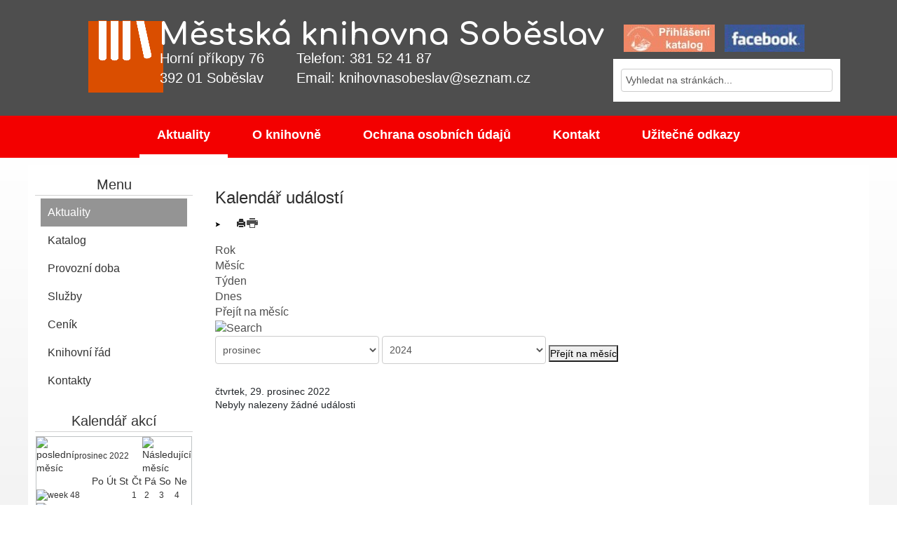

--- FILE ---
content_type: text/html; charset=utf-8
request_url: https://knihovnasobeslav.cz/index.php/component/jevents/udalostidne/2022/12/29/-?Itemid=1
body_size: 6120
content:
<!DOCTYPE html>
<html xmlns="//www.w3.org/1999/xhtml" xml:lang="cs-cz" lang="cs-cz" dir="ltr">
<head>
<base href="https://knihovnasobeslav.cz/index.php/component/jevents/udalostidne/2022/12/29/-" />
	<meta http-equiv="content-type" content="text/html; charset=utf-8" />
	<meta name="keywords" content="Městská, knihovna, Soběslav, na hradě" />
	<meta name="rights" content="MKSoběslav" />
	<meta name="robots" content="index,follow" />
	<meta name="description" content="Knihovna Soběslav - Městská knihovna Soběslav je umístěna v gotickém hradě ze 14. století" />
	<meta name="generator" content="Joomla! - Open Source Content Management" />
	<title>knihovna_sobeslav</title>
	<link href="https://knihovnasobeslav.cz/index.php?option=com_jevents&amp;task=modlatest.rss&amp;format=feed&amp;type=rss&amp;Itemid=1&amp;modid=0" rel="alternate" type="application/rss+xml" title="RSS 2.0" />
	<link href="https://knihovnasobeslav.cz/index.php?option=com_jevents&amp;task=modlatest.rss&amp;format=feed&amp;type=atom&amp;Itemid=1&amp;modid=0" rel="alternate" type="application/atom+xml" title="Atom 1.0" />
	<link href="/templates/sablona_new1/favicon.ico" rel="shortcut icon" type="image/vnd.microsoft.icon" />
	<link href="https://knihovnasobeslav.cz/index.php/component/search/?Itemid=1&amp;task=day.listevents&amp;year=2022&amp;month=12&amp;day=29&amp;format=opensearch" rel="search" title="Hledat knihovna_sobeslav" type="application/opensearchdescription+xml" />
	<link href="/media/com_jevents/css/bootstrap.css" rel="stylesheet" type="text/css" />
	<link href="/media/com_jevents/css/bootstrap-responsive.css" rel="stylesheet" type="text/css" />
	<link href="/components/com_jevents/assets/css/eventsadmin.css?v=3.6.6" rel="stylesheet" type="text/css" />
	<link href="/components/com_jevents/views/flat/assets/css/events_css.css?v=3.6.6" rel="stylesheet" type="text/css" />
	<link href="/plugins/system/jce/css/content.css?97f62d681612ea88ae2d2f8c0c4d23f6" rel="stylesheet" type="text/css" />
	<link href="/templates/sablona_new1/css/bootstrap.css" rel="stylesheet" type="text/css" />
	<link href="/templates/sablona_new1/css/template.css" rel="stylesheet" type="text/css" />
	<link href="/media/jui/css/icomoon.css" rel="stylesheet" type="text/css" />
	<link href="/templates/system/css/system.css" rel="stylesheet" type="text/css" />
	<link href="/components/com_jevents/views/ext/assets/css/modstyle.css?v=3.6.6" rel="stylesheet" type="text/css" />
	<style type="text/css">
#Slide0{background:url(https://knihovnasobeslav.cz/images/slide_1n.jpg)no-repeat center !important;}#Slide1{background:url(https://knihovnasobeslav.cz/images/slide_2nn.jpg)no-repeat center !important;}#Slide2{background:url(https://knihovnasobeslav.cz/images/slide_3n.jpg)no-repeat center !important;}
	</style>
	<script type="application/json" class="joomla-script-options new">{"csrf.token":"a3abae7a4ed06511af6f179e27a3b826","system.paths":{"root":"","base":""}}</script>
	<script src="/media/system/js/core.js?97f62d681612ea88ae2d2f8c0c4d23f6" type="text/javascript"></script>
	<script src="/media/jui/js/jquery.min.js?97f62d681612ea88ae2d2f8c0c4d23f6" type="text/javascript"></script>
	<script src="/media/jui/js/jquery-noconflict.js?97f62d681612ea88ae2d2f8c0c4d23f6" type="text/javascript"></script>
	<script src="/media/jui/js/jquery-migrate.min.js?97f62d681612ea88ae2d2f8c0c4d23f6" type="text/javascript"></script>
	<script src="/templates/sablona_new1/js/jui/bootstrap.min.js?97f62d681612ea88ae2d2f8c0c4d23f6" type="text/javascript"></script>
	<script src="/components/com_jevents/assets/js/jQnc.js?v=3.6.6" type="text/javascript"></script>
	<script src="/components/com_jevents/assets/js/view_detailJQ.js?v=3.6.6" type="text/javascript"></script>
	<script src="https://knihovnasobeslav.cz//templates/sablona_new1/js/jui/jquery-ui-1.9.2.custom.min.js" type="text/javascript"></script>
	<script src="https://knihovnasobeslav.cz/templates/sablona_new1/js/totop.js" type="text/javascript"></script>
	<script src="https://knihovnasobeslav.cz/templates/sablona_new1/js/tt_animation.js" type="text/javascript"></script>
	<script src="https://knihovnasobeslav.cz/templates/sablona_new1/js/customjs.js" type="text/javascript"></script>
	<script src="https://knihovnasobeslav.cz/templates/sablona_new1/js/tt_slideshow.js" type="text/javascript"></script>
	<script src="/modules/mod_jevents_cal/tmpl/ext/assets/js/calnav.js?v=3.6.6" type="text/javascript"></script>
	<!--[if lte IE 6]>
<link rel="stylesheet" href="https://knihovnasobeslav.cz/components/com_jevents/views/flat/assets/css/ie6.css" />
<![endif]-->

<meta name="viewport" content="width=device-width, initial-scale=1">
<style type="text/css">
@media (min-width:1024px){.ttr_title_style, header .ttr_title_style a, header .ttr_title_style a:link, header .ttr_title_style a:visited, header .ttr_title_style a:hover {
font-size:28px;
color:;
}
.ttr_slogan_style {
font-size:16px;
color:;
}
h1.ttr_block_heading, h2.ttr_block_heading, h3.ttr_block_heading, h4.ttr_block_heading, h5.ttr_block_heading, h6.ttr_block_heading, p.ttr_block_heading {
font-size:20px;
color:#333333;
}
h1.ttr_verticalmenu_heading, h2.ttr_verticalmenu_heading, h3.ttr_verticalmenu_heading, h4.ttr_verticalmenu_heading, h5.ttr_verticalmenu_heading, h6.ttr_verticalmenu_heading, p.ttr_verticalmenu_heading {
font-size:20px;
color:#333333;
}
footer#ttr_footer #ttr_copyright a:not(.btn),#ttr_copyright a {
font-size:px;
color:;
}
#ttr_footer_designed_by_links span#ttr_footer_designed_by {
 footer#ttr_footer #ttr_footer_designed_by_links a:not(.btn) , footer#ttr_footer_designed_by_links a:link:not(.btn), footer#ttr_footer_designed_by_links a:visited:not(.btn), footer#ttr_footer_designed_by_links a:hover:not(.btn) {
font-size:px;
color:;
}
}
</style>
<!--[if lte IE 8]>
<link rel="stylesheet"  href="/templates/sablona_new1/css/menuie.css" type="text/css"/>
<link rel="stylesheet"  href="/templates/sablona_new1/css/vmenuie.css" type="text/css"/>
<![endif]-->
<!--[if IE 7]>
<style type="text/css" media="screen">
#ttr_vmenu_items  li.ttr_vmenu_items_parent {display:inline;}
</style>
<![endif]-->
<!--[if lt IE 9]>
$doc->addScript($template_path.'/js/html5shiv.js');
$doc->addScript($template_path.'/js/respond.js');
<![endif]-->
</head>
<body>
<div class="totopshow">
<a href="#" class="back-to-top"><img alt="Back to Top" src="https://knihovnasobeslav.cz/templates/sablona_new1/images/gototop.png"/></a>
</div>
<div class="margin_collapsetop"></div>
<div class="ttr_banner_header">
</div>
<div class="margin_collapsetop"></div>
<header id="ttr_header">
<div class="margin_collapsetop"></div>
<div id="ttr_header_inner">
<div class="ttr_header_element_alignment container">
<div class="ttr_images_container">
</div>
</div>
<div class="ttr_images_container">
<div class="ttr_headershape01">
<div class="html_content"><p style="line-height:4.53em;"><span style="font-family:'Comfortaa','Arial';font-weight:700;font-size:3.143em;color:rgba(255,255,255,1);">Městská knihovna Soběslav</span></p><br /></div>
</div>
<div class="ttr_headershape02">
<div class="html_content"><p style="line-height:1.5em;"><span style="font-size:1.429em;color:rgba(255,255,255,1);">Telefon: 381 52 41 87</span></p><p style="line-height:1.5em;"><span style="font-size:1.429em;color:rgba(255,255,255,1);">Email: knihovnasobeslav</span><span style="font-size:1.429em;color:rgba(255,255,255,1);">@</span><span style="font-size:1.429em;color:rgba(255,255,255,1);">seznam.cz</span></p></div>
</div>
<div class="ttr_headershape03">
<div class="html_content"><p style="line-height:1.5em;"><span style="font-size:1.429em;color:rgba(255,255,255,1);">Horní příkopy 76</span></p><p style="line-height:1.5em;"><span style="font-size:1.429em;color:rgba(255,255,255,1);">392 01 Soběslav</span></p></div>
</div>
<div class="ttr_header_logo ">
<a class="logo" href=https://knihovnasobeslav.cz target="_self">
<img src="https://knihovnasobeslav.cz/templates/sablona_new1/logo.png" class="" />
</a></div>
</div>
<div class=headerposition1>
<div class="ttr_block_parent"><div class="margin_collapsetop"></div><div class="ttr_block"><div class="margin_collapsetop"></div><div class="ttr_block_without_header"></div><div class="ttr_block_content"><form action="/index.php/component/jevents/udalostimesice/2026/01/-" method="post">
<div class="search">
<div><input name="searchword" id="mod-search-searchword" maxlength="200" class="boxcolor" type="text" size="0" value="Vyhledat na stránkách..."  onblur="if (this.value=='') this.value='Vyhledat na stránkách...';" onfocus="if (this.value=='Vyhledat na stránkách...') this.value='';" /><div style="clear:both;"></div></div><input type="hidden" name="task" value="search"/>
<input type="hidden" name="option" value="com_search" />
<input type="hidden" name="Itemid" value="1"/>
</div>
</form>
</div></div><div class="margin_collapsetop"></div></div>
</div>
<div class=headerposition2>
<div class="ttr_block_parent"><div class="margin_collapsetop"></div><div class="ttr_block"><div class="margin_collapsetop"></div><div class="ttr_block_without_header"></div><div class="ttr_block_content">

<div class="custom"  >
	<p><a href="https://jck.tritius.cz/library/sobeslav/" target="_blank" rel="noopener" title="Přihlášení do katalogu"><img src="/images/banners/katalog.png" alt="katalog" /> </a>&nbsp;&nbsp;<a href="https://www.facebook.com/M%C4%9Bstsk%C3%A1-knihovna-Sob%C4%9Bslav-107506765989431/?ref=ts" target="_blank" rel="noopener" title="Knihovna na facebooku"> <img src="/images/banners/face.jpg" alt="facebook knihovny Soběslav" width="114" height="39" /></a></p></div>
</div></div><div class="margin_collapsetop"></div></div>
</div>
</div>
</header>
<div class="ttr_banner_header">
</div>
<div class="ttr_banner_menu">
</div>
<div class="margin_collapsetop"></div>
<div id="ttr_menu"> 
<div class="margin_collapsetop"></div>
<nav class="navbar-default navbar-expand-md navbar">
<div id="ttr_menu_inner_in">
<div class="ttr_menu_element_alignment container">
</div>
<div class="ttr_images_container">
<div class="ttr_menu_logo">
</div>
</div>
<div id="navigationmenu">
<div class="navbar-header">
<button id="nav-expander" data-target=".nav-menu" data-toggle="collapse" class="navbar-toggle" type="button">
<span class="ttr_menu_toggle_button">
<span class="sr-only">
</span>
<span class="icon-bar navbar-toggler-icon">
</span>
<span class="icon-bar navbar-toggler-icon">
</span>
<span class="icon-bar navbar-toggler-icon">
</span>
</span>
<span class="ttr_menu_button_text">
Menu
</span>
</button>
</div>
<div class="menu-center collapse navbar-collapse nav-menu">
<ul class="ttr_menu_items nav navbar-nav nav-center ">
<li class="ttr_menu_items_parent dropdown"><a  class="ttr_menu_items_parent_link_active " href="/index.php"  ><span class="menuchildicon"></span>Aktuality</a><hr class="horiz_separator" /></li><li class="ttr_menu_items_parent dropdown"><a  class="ttr_menu_items_parent_link " href="/index.php/home"  ><span class="menuchildicon"></span>O knihovně<span class="menuarrowicon"></span></a><hr class="horiz_separator" /></li><li class="ttr_menu_items_parent dropdown"><a  class="ttr_menu_items_parent_link " href="/index.php/ochrana-osobnich-udaju"  ><span class="menuchildicon"></span>Ochrana osobních údajů<span class="menuarrowicon"></span></a><hr class="horiz_separator" /></li><li class="ttr_menu_items_parent dropdown"><a  class="ttr_menu_items_parent_link " href="/index.php/kontakt"  ><span class="menuchildicon"></span>Kontakt<span class="menuarrowicon"></span></a><hr class="horiz_separator" /></li><li class="ttr_menu_items_parent dropdown"><a  class="ttr_menu_items_parent_link " href="/index.php/uzitecne-odkazy"  ><span class="menuchildicon"></span>Užitečné odkazy<span class="menuarrowicon"></span></a><hr class="horiz_separator" /></li></ul>
<div style="clear: both;"></div>
 
</div>
</div>
</div>
</nav>
</div>
<div class="ttr_banner_menu">
</div>
<div class="ttr_banner_slideshow">
</div>
<div class="ttr_banner_slideshow">
</div>
<div class="margin_collapsetop"></div>
<div id="ttr_page"  class="container">
<div id="ttr_content_and_sidebar_container">
<aside id="ttr_sidebar_left">
<div id="ttr_sidebar_left_margin">
<div class="margin_collapsetop"></div>
<div class="ttr_verticalmenu"><div class="margin_collapsetop"></div><div class="ttr_verticalmenu_header"><h3 class="ttr_verticalmenu_heading">Menu</h3></div><div class="ttr_verticalmenu_content">
<nav class="navbar">
<ul class="ttr_vmenu_items nav nav-pills nav-stacked  ">
<li class="ttr_vmenu_items_parent active dropdown"><a  class="ttr_vmenu_items_parent_link_active " href="/index.php"  ><span class="menuchildicon"></span>Aktuality<span class="menuarrowicon"></span></a><hr class="horiz_separator" /></li><li class="ttr_vmenu_items_parent dropdown"><a  class="ttr_vmenu_items_parent_link " href="https://jck.tritius.cz/library/sobeslav/" target="_blank"  ><span class="menuchildicon"></span>Katalog</a><hr class="horiz_separator" /></li><li class="ttr_vmenu_items_parent dropdown"><a  class="ttr_vmenu_items_parent_link " href="/index.php/provozni-doba"  ><span class="menuchildicon"></span>Provozní doba<span class="menuarrowicon"></span></a><hr class="horiz_separator" /></li><li class="ttr_vmenu_items_parent dropdown"><a  class="ttr_vmenu_items_parent_link " href="/index.php/sluzby"  ><span class="menuchildicon"></span>Služby<span class="menuarrowicon"></span></a><hr class="horiz_separator" /></li><li class="ttr_vmenu_items_parent dropdown"><a  class="ttr_vmenu_items_parent_link " href="/index.php/cenik"  ><span class="menuchildicon"></span>Ceník<span class="menuarrowicon"></span></a><hr class="horiz_separator" /></li><li class="ttr_vmenu_items_parent dropdown"><a  class="ttr_vmenu_items_parent_link " href="/index.php/knihovni-rad"  ><span class="menuchildicon"></span>Knihovní řád<span class="menuarrowicon"></span></a><hr class="horiz_separator" /></li><li class="ttr_vmenu_items_parent dropdown"><a  class="ttr_vmenu_items_parent_link " href="/index.php/kontakty"  ><span class="menuchildicon"></span>Kontakty<span class="menuarrowicon"></span></a><hr class="horiz_separator" /></li></ul>
</nav>
</div>
</div><div class="ttr_sidebar_left_padding"><div class="margin_collapsetop"></div><div class="ttr_block"><div class="margin_collapsetop"></div><div class="ttr_block_header"><h3 class="ttr_block_heading">Kalendář akcí</h3></div><div class="ttr_block_content"><div style="margin:0px;padding:0px;border-width:0px;"><span id='testspan101' style='display:none'></span>
<div id="extcal_minical">
	<table cellspacing="1" cellpadding="0" style="width:100%; text-align:center;border: 1px solid rgb(190, 194, 195); background-color: rgb(255, 255, 255);">
		<tr>
			<td style="vertical-align: top;">
				<table style="width:100%;" cellspacing="0" cellpadding="2" border="0" class="extcal_navbar">
					<tr>
						<td valign="middle" height="18" align="center">
							<img border="0" title="Předchozí měsíc" alt="poslední měsíc" class="mod_events_link" src="/components/com_jevents/views/ext/assets/images/mini_arrowleft.gif" onmousedown="callNavigation('https://knihovnasobeslav.cz/index.php?option=com_jevents&amp;task=modcal.ajax&amp;day=1&amp;month=11&amp;year=2022&amp;modid=101&amp;tmpl=component');" ontouchstart="callNavigation('https://knihovnasobeslav.cz/index.php?option=com_jevents&amp;task=modcal.ajax&amp;day=1&amp;month=11&amp;year=2022&amp;modid=101&amp;tmpl=component');" />
                		</td>
		                <td width="98%" valign="middle" nowrap="nowrap" height="18" align="center" class="extcal_month_label">
							<a href="/index.php/component/jevents/udalostimesice/2022/12/-?Itemid=1" style = "text-decoration:none;color:inherit;">prosinec 2022</a>
		                </td>
						<td valign="middle" height="18" align="center" style="margin: 0 auto; min-width: 4px;">
		                    <img border="0" title="Následující měsíc" alt="Následující měsíc" class="mod_events_link" src="/components/com_jevents/views/ext/assets/images/mini_arrowright.gif" onmousedown="callNavigation('https://knihovnasobeslav.cz/index.php?option=com_jevents&amp;task=modcal.ajax&amp;day=1&amp;month=1&amp;year=2023&amp;modid=101&amp;tmpl=component');"  ontouchstart="callNavigation('https://knihovnasobeslav.cz/index.php?option=com_jevents&amp;task=modcal.ajax&amp;day=1&amp;month=1&amp;year=2023&amp;modid=101&amp;tmpl=component');"/>
                		</td>
					</tr>
				</table>				<table style="width:100%;height:auto; " class="extcal_weekdays"><tr>
<td/>
<td  class='extcal_weekdays'>Po</td>
<td  class='extcal_weekdays'>Út</td>
<td  class='extcal_weekdays'>St</td>
<td  class='extcal_weekdays'>Čt</td>
<td  class='extcal_weekdays'>Pá</td>
<td  class='extcal_weekdays'><span class="saturday">So</span></td>
<td  class='extcal_weekdays'><span class="sunday">Ne</span></td>
</tr>
<tr style='height:auto;'>
<td class="extcal_weekcell"><a href="/index.php/component/jevents/udalostitydne/2022/11/28/-?Itemid=1"><img width='5' height='20' border='0' alt='week 48' src='/components/com_jevents/views/ext/assets/images/icon-mini-week.gif'/></a></td>
<td class='extcal_othermonth'/>
<td class='extcal_othermonth'/>
<td class='extcal_othermonth'/>
<td class='extcal_daycell'>
<a href="/index.php/component/jevents/udalostidne/2022/12/1/-?Itemid=1" class = "extcal_daylink" title = "Zobrazit tento den">1</a></td>
<td class='extcal_daycell'>
<a href="/index.php/component/jevents/udalostidne/2022/12/2/-?Itemid=1" class = "extcal_daylink" title = "Zobrazit tento den">2</a></td>
<td class='extcal_daycell'>
<a href="/index.php/component/jevents/udalostidne/2022/12/3/-?Itemid=1" class = "extcal_daylink" title = "Zobrazit tento den">3</a></td>
<td class='extcal_sundaycell'>
<a href="/index.php/component/jevents/udalostidne/2022/12/4/-?Itemid=1" class = "extcal_sundaylink" title = "Zobrazit tento den">4</a></td>
</tr>
<tr style='height:auto;'>
<td class="extcal_weekcell"><a href="/index.php/component/jevents/udalostitydne/2022/12/5/-?Itemid=1"><img width='5' height='20' border='0' alt='week 49' src='/components/com_jevents/views/ext/assets/images/icon-mini-week.gif'/></a></td>
<td class='extcal_daycell'>
<a href="/index.php/component/jevents/udalostidne/2022/12/5/-?Itemid=1" class = "extcal_daylink" title = "Zobrazit tento den">5</a></td>
<td class='extcal_daycell'>
<a href="/index.php/component/jevents/udalostidne/2022/12/6/-?Itemid=1" class = "extcal_daylink" title = "Zobrazit tento den">6</a></td>
<td class='extcal_daycell'>
<a href="/index.php/component/jevents/udalostidne/2022/12/7/-?Itemid=1" class = "extcal_daylink" title = "Zobrazit tento den">7</a></td>
<td class='extcal_daycell'>
<a href="/index.php/component/jevents/udalostidne/2022/12/8/-?Itemid=1" class = "extcal_daylink" title = "Zobrazit tento den">8</a></td>
<td class='extcal_daycell'>
<a href="/index.php/component/jevents/udalostidne/2022/12/9/-?Itemid=1" class = "extcal_daylink" title = "Zobrazit tento den">9</a></td>
<td class='extcal_daycell'>
<a href="/index.php/component/jevents/udalostidne/2022/12/10/-?Itemid=1" class = "extcal_daylink" title = "Zobrazit tento den">10</a></td>
<td class='extcal_sundaycell'>
<a href="/index.php/component/jevents/udalostidne/2022/12/11/-?Itemid=1" class = "extcal_sundaylink" title = "Zobrazit tento den">11</a></td>
</tr>
<tr style='height:auto;'>
<td class="extcal_weekcell"><a href="/index.php/component/jevents/udalostitydne/2022/12/12/-?Itemid=1"><img width='5' height='20' border='0' alt='week 50' src='/components/com_jevents/views/ext/assets/images/icon-mini-week.gif'/></a></td>
<td class='extcal_daycell'>
<a href="/index.php/component/jevents/udalostidne/2022/12/12/-?Itemid=1" class = "extcal_daylink" title = "Zobrazit tento den">12</a></td>
<td class='extcal_daycell'>
<a href="/index.php/component/jevents/udalostidne/2022/12/13/-?Itemid=1" class = "extcal_daylink" title = "Zobrazit tento den">13</a></td>
<td class='extcal_daycell'>
<a href="/index.php/component/jevents/udalostidne/2022/12/14/-?Itemid=1" class = "extcal_daylink" title = "Zobrazit tento den">14</a></td>
<td class='extcal_daycell'>
<a href="/index.php/component/jevents/udalostidne/2022/12/15/-?Itemid=1" class = "extcal_daylink" title = "Zobrazit tento den">15</a></td>
<td class='extcal_daycell'>
<a href="/index.php/component/jevents/udalostidne/2022/12/16/-?Itemid=1" class = "extcal_daylink" title = "Zobrazit tento den">16</a></td>
<td class='extcal_daycell'>
<a href="/index.php/component/jevents/udalostidne/2022/12/17/-?Itemid=1" class = "extcal_daylink" title = "Zobrazit tento den">17</a></td>
<td class='extcal_sundaycell'>
<a href="/index.php/component/jevents/udalostidne/2022/12/18/-?Itemid=1" class = "extcal_sundaylink" title = "Zobrazit tento den">18</a></td>
</tr>
<tr style='height:auto;'>
<td class="extcal_weekcell"><a href="/index.php/component/jevents/udalostitydne/2022/12/19/-?Itemid=1"><img width='5' height='20' border='0' alt='week 51' src='/components/com_jevents/views/ext/assets/images/icon-mini-week.gif'/></a></td>
<td class='extcal_daycell'>
<a href="/index.php/component/jevents/udalostidne/2022/12/19/-?Itemid=1" class = "extcal_daylink" title = "Zobrazit tento den">19</a></td>
<td class='extcal_daycell'>
<a href="/index.php/component/jevents/udalostidne/2022/12/20/-?Itemid=1" class = "extcal_daylink" title = "Zobrazit tento den">20</a></td>
<td class='extcal_daycell'>
<a href="/index.php/component/jevents/udalostidne/2022/12/21/-?Itemid=1" class = "extcal_daylink" title = "Zobrazit tento den">21</a></td>
<td class='extcal_daycell'>
<a href="/index.php/component/jevents/udalostidne/2022/12/22/-?Itemid=1" class = "extcal_daylink" title = "Zobrazit tento den">22</a></td>
<td class='extcal_daycell'>
<a href="/index.php/component/jevents/udalostidne/2022/12/23/-?Itemid=1" class = "extcal_daylink" title = "Zobrazit tento den">23</a></td>
<td class='extcal_daycell'>
<a href="/index.php/component/jevents/udalostidne/2022/12/24/-?Itemid=1" class = "extcal_daylink" title = "Zobrazit tento den">24</a></td>
<td class='extcal_sundaycell'>
<a href="/index.php/component/jevents/udalostidne/2022/12/25/-?Itemid=1" class = "extcal_sundaylink" title = "Zobrazit tento den">25</a></td>
</tr>
<tr style='height:auto;'>
<td class="extcal_weekcell"><a href="/index.php/component/jevents/udalostitydne/2022/12/26/-?Itemid=1"><img width='5' height='20' border='0' alt='week 52' src='/components/com_jevents/views/ext/assets/images/icon-mini-week.gif'/></a></td>
<td class='extcal_daycell'>
<a href="/index.php/component/jevents/udalostidne/2022/12/26/-?Itemid=1" class = "extcal_daylink" title = "Zobrazit tento den">26</a></td>
<td class='extcal_daycell'>
<a href="/index.php/component/jevents/udalostidne/2022/12/27/-?Itemid=1" class = "extcal_daylink" title = "Zobrazit tento den">27</a></td>
<td class='extcal_daycell'>
<a href="/index.php/component/jevents/udalostidne/2022/12/28/-?Itemid=1" class = "extcal_daylink" title = "Zobrazit tento den">28</a></td>
<td class='extcal_daycell'>
<a href="/index.php/component/jevents/udalostidne/2022/12/29/-?Itemid=1" class = "extcal_daylink" title = "Zobrazit tento den">29</a></td>
<td class='extcal_daycell'>
<a href="/index.php/component/jevents/udalostidne/2022/12/30/-?Itemid=1" class = "extcal_daylink" title = "Zobrazit tento den">30</a></td>
<td class='extcal_daycell'>
<a href="/index.php/component/jevents/udalostidne/2022/12/31/-?Itemid=1" class = "extcal_daylink" title = "Zobrazit tento den">31</a></td>
<td class='extcal_othermonth'/>
</tr>
</table>
</td></tr></table></div>
<script style='text/javascript'>xyz=1;linkprevious = 'https://knihovnasobeslav.cz/index.php?option=com_jevents&amp;task=modcal.ajax&amp;day=1&amp;month=11&amp;year=2022&amp;modid=101&amp;tmpl=component';
linknext = 'https://knihovnasobeslav.cz/index.php?option=com_jevents&amp;task=modcal.ajax&amp;day=1&amp;month=1&amp;year=2023&amp;modid=101&amp;tmpl=component';
zyx=1;</script></div></div></div><div class="margin_collapsetop"></div></div> 
<div class="margin_collapsetop"></div>
</div>
</aside>
<div id="ttr_content">
<div id="ttr_content_margin" class="container-fluid">
<div class="margin_collapsetop"></div>
<div id="system-message-container">
	</div>

	<!-- Event Calendar and Lists Powered by JEvents //-->
		<div id="jevents">
	<div class="contentpaneopen jeventpage     jevbootstrap" id="jevents_header">
							<h2 class="contentheading">Kalendář událostí</h2>
						<ul class="actions">
										<li class="print-icon">
							<a href="javascript:void(0);" rel="nofollow"
							   onclick="window.open('/index.php/component/jevents/udalostidne/2022/12/29/-?Itemid=1&amp;pop=1&amp;tmpl=component', 'win2', 'status=no,toolbar=no,scrollbars=yes,titlebar=no,menubar=no,resizable=yes,width=600,height=600,directories=no,location=no');"
							   title="Tisk">
								<span class="icon-print"> </span>
							</a>
						</li> 			</ul>
				</div>
	<div class="jev_clear"></div>
	<div class="contentpaneopen  jeventpage   jevbootstrap" id="jevents_body">
	<div class='jev_pretoolbar'></div>				<div class="new-navigation">
			<div class="nav-items">
									<div id="nav-year" >
						<a href="/index.php/component/jevents/udalostiroku/2022/-?Itemid=1"
						   title="Rok">
							Rok</a>
					</div>
													<div id="nav-month">
						<a href="/index.php/component/jevents/udalostimesice/2022/12/-?Itemid=1"
						   title="Měsíc">                            Měsíc</a>
					</div>
													<div id="nav-week">
						<a href="/index.php/component/jevents/udalostitydne/2022/12/26/-?Itemid=1"
						   title="Týden">
							Týden</a>
					</div>
													<div id="nav-today" class="active">
						<a href="/index.php/component/jevents/udalostidne/2026/1/23/-?Itemid=1"
						   title="Dnes">
							Dnes</a>
					</div>
															<div id="nav-jumpto">
			<a href="#"
			   onclick="if (jevjq('#jumpto').hasClass('jev_none')) {jevjq('#jumpto').removeClass('jev_none');} else {jevjq('#jumpto').addClass('jev_none')}return false;"
			   title="Přejít na měsíc">
				Přejít na měsíc			</a>
		</div>
																						</div>
							<div id="nav-search">
					<a href="/index.php/component/jevents/search_form/-?Itemid=1"
					   title="Vyhledat">
						<img src="https://knihovnasobeslav.cz/components/com_jevents/views/flat/assets/images/icon-search.gif" alt="Search"/></a>
				</div>
								<div id="jumpto" class="jev_none">
			<form name="BarNav" action="/index.php/component/jevents/udalostimesice/2026/01/-?Itemid=1" method="get">
				<select id="month" name="month">
	<option value="01">leden</option>
	<option value="02">&uacute;nor</option>
	<option value="03">březen</option>
	<option value="04">duben</option>
	<option value="05">květen</option>
	<option value="06">červen</option>
	<option value="07">červenec</option>
	<option value="08">srpen</option>
	<option value="09">z&aacute;ř&iacute;</option>
	<option value="10">ř&iacute;jen</option>
	<option value="11">listopad</option>
	<option value="12" selected="selected">prosinec</option>
</select>
<select id="year" name="year">
	<option value="2024">2024</option>
	<option value="2025">2025</option>
	<option value="2026">2026</option>
	<option value="2027">2027</option>
	<option value="2028">2028</option>
	<option value="2029">2029</option>
	<option value="2030">2030</option>
	<option value="2031">2031</option>
</select>
				<button onclick="submit(this.form)">Přejít na měsíc</button>
			</form>
		</div>
		

		</div>
		
<div class="jev_toprow">
	<!-- <div class="jev_header">
		  <h2 class="gsl-h2">Denní pohled</h2>
		  <div class="today" >čtvrtek, 29. prosinec 2022</div>
		</div> -->
	<div class="jev_header2">
		<div class="previousmonth">
					</div>
		<div class="currentmonth">
			čtvrtek, 29. prosinec 2022		</div>
		<div class="nextmonth">
					</div>

	</div>
</div>
<div id='jev_maincal' class='jev_listview'>
	<div class="jev_listrow">

		<div class="list_no_e">
Nebyly nalezeny žádné události</div>
	</div>
	<div class="jev_clear"></div>
</div>
	</div>
	</div>
	
<div class="margin_collapsetop"></div>
</div>
</div>
<div style="clear:both;"></div>
</div> <!--content_and_sidebar_container-->
</div> <!--ttr_page-->
<div class="footer-widget-area">
<div class="footer-widget-area_inner">
</div>
</div>
<div class="margin_collapsetop"></div>
<footer id="ttr_footer">
<div class="margin_collapsetop"></div>
 <div id="ttr_footer_inner">
<div id="ttr_footer_top_for_widgets">
<div class="ttr_footer_top_for_widgets_inner">
</div>
</div>
<div class="ttr_footer_bottom_footer">
<div class="ttr_footer_bottom_footer_inner">
<div class="ttr_footer_element_alignment container">
<div class="ttr_images_container">
</div>
</div>
<div class=footerforeground1>
</div>
<div class=footerforeground2>
</div>
<div class=footerforeground3>
</div>
<div class="ttr_images_container">
</div>
<div class=footerposition1>
<div class="ttr_block_parent"><div class="margin_collapsetop"></div><div class="ttr_block"><div class="margin_collapsetop"></div><div class="ttr_block_without_header"></div><div class="ttr_block_content">

<div class="custom"  >
	<p><img src="/images/banners/rozvoj.jpg" alt="rozvoj" /></p>
<p>&nbsp;</p>
<p>&nbsp;</p>
<p><span style="color: #993300;"><a href="http://www.ratabor.cz" target="_blank" rel="noopener" style="color: #993300;">RATábor</a></span>&nbsp;<span style="color: #969292;"> Designed Jaroslav Štrouf</span></p>
<p><span style="color: #969292;">Copyright@<span style="color: #aea7a7;"><a href="/index.php/component/users/?view=login&amp;Itemid=136" style="color: #aea7a7;" title="Přihlášení">KnihovnaSobeslav.cz</a></span></span></p></div>
</div></div><div class="margin_collapsetop"></div></div>
</div>
<div class=footerposition2>
<div class="ttr_block_parent"><div class="margin_collapsetop"></div><div class="ttr_block"><div class="margin_collapsetop"></div><div class="ttr_block_without_header"></div><div class="ttr_block_content">

<div class="custom"  >
	<p style="text-align: left;"><span style="font-size: 13pt; color: #f7f6f3;"><strong>Městská knihovna Soběslav</strong></span></p>
<p style="text-align: left;"><span style="font-size: 10pt; color: #f7f6f3;">Horní příkopy 76, 392 01 Soběslav</span></p>
<p style="text-align: left;"></p>
<p style="text-align: left;"><span style="font-size: 8pt; color: #f7f6f3;">Tel.: </span><br /> <span style="font-size: 12pt; color: #f7f6f3;">+420 381 524 187</span></p>
<p style="text-align: left;"><span style="font-size: 8pt; color: #f7f6f3;">e-mail: </span><br /><span style="font-size: 12pt; color: #f7f6f3;">knihovnasobeslav@seznam.cz</span></p></div>
</div></div><div class="margin_collapsetop"></div></div>
</div>
<div class=footerposition3>
<div class="ttr_block_parent"><div class="margin_collapsetop"></div><div class="ttr_block"><div class="margin_collapsetop"></div><div class="ttr_block_without_header"></div><div class="ttr_block_content">

<div class="custom"  >
	<table style="width: 222px; margin-left: auto; margin-right: auto; height: 177px;">
<tbody>
<tr style="text-align: center; height: 16px;">
<td colspan="2" style="width: 65px; text-align: center; height: 16px;"><span style="color: #f5f5f5; font-size: 12pt;"><strong>Provozní doba</strong></span></td>
</tr>
<tr style="text-align: center; height: 15px;">
<td style="width: 55px; text-align: left; height: 15px;"><span style="color: #f5f5f5; font-size: 10pt;"><strong>Pondělí</strong></span></td>
<td style="width: 133.7px; height: 15px; text-align: right;"><span style="color: #f5f5f5; font-size: 10pt;">Zavřeno</span></td>
</tr>
<tr style="text-align: center; height: 15px;">
<td style="width: 55px; text-align: left; height: 15px;"><span style="color: #f5f5f5; font-size: 10pt;"><strong>Úterý</strong></span></td>
<td style="width: 133.7px; height: 15px; text-align: right;"><span style="color: #f5f5f5; font-size: 10pt;">9:00 - 12:00, 13:00 - 17:30<br /></span></td>
</tr>
<tr style="text-align: center; height: 15px;">
<td style="width: 55px; text-align: left; height: 15px;"><span style="color: #f5f5f5; font-size: 10pt;"><strong>Středa</strong></span></td>
<td style="width: 133.7px; height: 15px; text-align: right;"><span style="color: #f5f5f5; font-size: 10pt;">9:00 - 12:00, 13:00 - 16:00<br /></span></td>
</tr>
<tr style="text-align: center; height: 15px;">
<td style="width: 55px; text-align: left; height: 15px;"><span style="color: #f5f5f5; font-size: 10pt;"><strong>Čtvrtek</strong></span></td>
<td style="width: 133.7px; height: 15px; text-align: right;"><span style="color: #f5f5f5; font-size: 10pt;">9:00 - 12:00, 13:00 - 17:30<br /></span></td>
</tr>
<tr style="text-align: center; height: 15px;">
<td style="width: 55px; text-align: left; height: 15px;"><span style="color: #f5f5f5; font-size: 10pt;"><strong>Pátek</strong></span></td>
<td style="width: 133.7px; height: 15px; text-align: right;"><span style="color: #f5f5f5; font-size: 10pt;">9:00 - 12:00, 13:00 - 15:30<br /></span></td>
</tr>
<tr style="height: 15px;">
<td style="width: 55px; text-align: left; height: 15px;"><span style="color: #f5f5f5; font-size: 10pt;"><strong>Sobota</strong></span></td>
<td style="width: 1233.7px; height: 15px; text-align: right;"><span style="color: #f5f5f5; font-size: 10pt;">9:00 - 12:00</span></td>
</tr>
<tr style="height: 15px;">
<td colspan="2" style="width: 65px; height: 10px; text-align: center;"><span style="color: #f5f5f5; font-size: 8pt; font-family: tahoma, arial, helvetica, sans-serif;"><span style="color: #ff0000;">Otevřena pouze 1. sobota v měsíci</span></span></td>
</tr>
</tbody>
</table></div>
</div></div><div class="margin_collapsetop"></div></div>
</div>
</div>
</div>
</div>
</footer>
<div class="margin_collapsetop"></div>
<div class="footer-widget-area">
<div class="footer-widget-area_inner">
</div>
</div>
</body>
</html>
